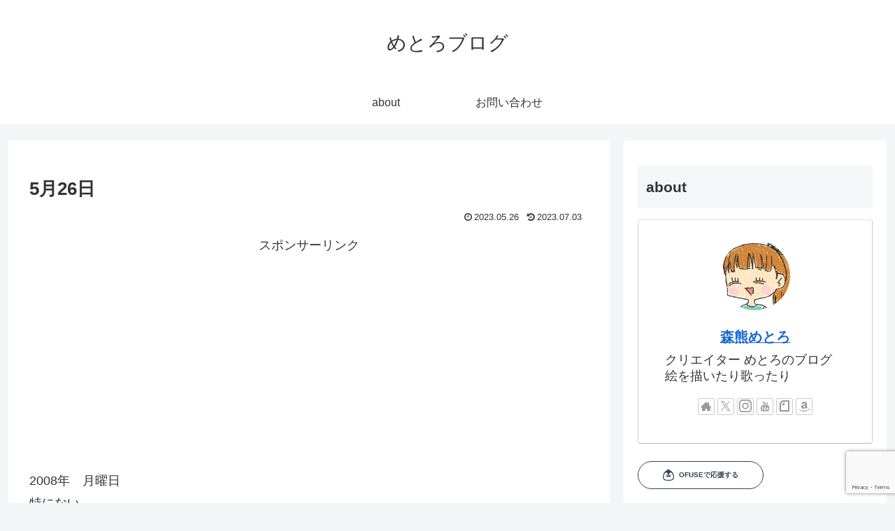

--- FILE ---
content_type: text/html; charset=utf-8
request_url: https://www.google.com/recaptcha/api2/anchor?ar=1&k=6LeSljccAAAAAC0hWebiYZqNo4EJiSYHP3kZVN9V&co=aHR0cHM6Ly9ub21wb2xpcG9saXMuY29tOjQ0Mw..&hl=en&v=PoyoqOPhxBO7pBk68S4YbpHZ&size=invisible&anchor-ms=20000&execute-ms=30000&cb=h9f1lf6r6yqz
body_size: 48828
content:
<!DOCTYPE HTML><html dir="ltr" lang="en"><head><meta http-equiv="Content-Type" content="text/html; charset=UTF-8">
<meta http-equiv="X-UA-Compatible" content="IE=edge">
<title>reCAPTCHA</title>
<style type="text/css">
/* cyrillic-ext */
@font-face {
  font-family: 'Roboto';
  font-style: normal;
  font-weight: 400;
  font-stretch: 100%;
  src: url(//fonts.gstatic.com/s/roboto/v48/KFO7CnqEu92Fr1ME7kSn66aGLdTylUAMa3GUBHMdazTgWw.woff2) format('woff2');
  unicode-range: U+0460-052F, U+1C80-1C8A, U+20B4, U+2DE0-2DFF, U+A640-A69F, U+FE2E-FE2F;
}
/* cyrillic */
@font-face {
  font-family: 'Roboto';
  font-style: normal;
  font-weight: 400;
  font-stretch: 100%;
  src: url(//fonts.gstatic.com/s/roboto/v48/KFO7CnqEu92Fr1ME7kSn66aGLdTylUAMa3iUBHMdazTgWw.woff2) format('woff2');
  unicode-range: U+0301, U+0400-045F, U+0490-0491, U+04B0-04B1, U+2116;
}
/* greek-ext */
@font-face {
  font-family: 'Roboto';
  font-style: normal;
  font-weight: 400;
  font-stretch: 100%;
  src: url(//fonts.gstatic.com/s/roboto/v48/KFO7CnqEu92Fr1ME7kSn66aGLdTylUAMa3CUBHMdazTgWw.woff2) format('woff2');
  unicode-range: U+1F00-1FFF;
}
/* greek */
@font-face {
  font-family: 'Roboto';
  font-style: normal;
  font-weight: 400;
  font-stretch: 100%;
  src: url(//fonts.gstatic.com/s/roboto/v48/KFO7CnqEu92Fr1ME7kSn66aGLdTylUAMa3-UBHMdazTgWw.woff2) format('woff2');
  unicode-range: U+0370-0377, U+037A-037F, U+0384-038A, U+038C, U+038E-03A1, U+03A3-03FF;
}
/* math */
@font-face {
  font-family: 'Roboto';
  font-style: normal;
  font-weight: 400;
  font-stretch: 100%;
  src: url(//fonts.gstatic.com/s/roboto/v48/KFO7CnqEu92Fr1ME7kSn66aGLdTylUAMawCUBHMdazTgWw.woff2) format('woff2');
  unicode-range: U+0302-0303, U+0305, U+0307-0308, U+0310, U+0312, U+0315, U+031A, U+0326-0327, U+032C, U+032F-0330, U+0332-0333, U+0338, U+033A, U+0346, U+034D, U+0391-03A1, U+03A3-03A9, U+03B1-03C9, U+03D1, U+03D5-03D6, U+03F0-03F1, U+03F4-03F5, U+2016-2017, U+2034-2038, U+203C, U+2040, U+2043, U+2047, U+2050, U+2057, U+205F, U+2070-2071, U+2074-208E, U+2090-209C, U+20D0-20DC, U+20E1, U+20E5-20EF, U+2100-2112, U+2114-2115, U+2117-2121, U+2123-214F, U+2190, U+2192, U+2194-21AE, U+21B0-21E5, U+21F1-21F2, U+21F4-2211, U+2213-2214, U+2216-22FF, U+2308-230B, U+2310, U+2319, U+231C-2321, U+2336-237A, U+237C, U+2395, U+239B-23B7, U+23D0, U+23DC-23E1, U+2474-2475, U+25AF, U+25B3, U+25B7, U+25BD, U+25C1, U+25CA, U+25CC, U+25FB, U+266D-266F, U+27C0-27FF, U+2900-2AFF, U+2B0E-2B11, U+2B30-2B4C, U+2BFE, U+3030, U+FF5B, U+FF5D, U+1D400-1D7FF, U+1EE00-1EEFF;
}
/* symbols */
@font-face {
  font-family: 'Roboto';
  font-style: normal;
  font-weight: 400;
  font-stretch: 100%;
  src: url(//fonts.gstatic.com/s/roboto/v48/KFO7CnqEu92Fr1ME7kSn66aGLdTylUAMaxKUBHMdazTgWw.woff2) format('woff2');
  unicode-range: U+0001-000C, U+000E-001F, U+007F-009F, U+20DD-20E0, U+20E2-20E4, U+2150-218F, U+2190, U+2192, U+2194-2199, U+21AF, U+21E6-21F0, U+21F3, U+2218-2219, U+2299, U+22C4-22C6, U+2300-243F, U+2440-244A, U+2460-24FF, U+25A0-27BF, U+2800-28FF, U+2921-2922, U+2981, U+29BF, U+29EB, U+2B00-2BFF, U+4DC0-4DFF, U+FFF9-FFFB, U+10140-1018E, U+10190-1019C, U+101A0, U+101D0-101FD, U+102E0-102FB, U+10E60-10E7E, U+1D2C0-1D2D3, U+1D2E0-1D37F, U+1F000-1F0FF, U+1F100-1F1AD, U+1F1E6-1F1FF, U+1F30D-1F30F, U+1F315, U+1F31C, U+1F31E, U+1F320-1F32C, U+1F336, U+1F378, U+1F37D, U+1F382, U+1F393-1F39F, U+1F3A7-1F3A8, U+1F3AC-1F3AF, U+1F3C2, U+1F3C4-1F3C6, U+1F3CA-1F3CE, U+1F3D4-1F3E0, U+1F3ED, U+1F3F1-1F3F3, U+1F3F5-1F3F7, U+1F408, U+1F415, U+1F41F, U+1F426, U+1F43F, U+1F441-1F442, U+1F444, U+1F446-1F449, U+1F44C-1F44E, U+1F453, U+1F46A, U+1F47D, U+1F4A3, U+1F4B0, U+1F4B3, U+1F4B9, U+1F4BB, U+1F4BF, U+1F4C8-1F4CB, U+1F4D6, U+1F4DA, U+1F4DF, U+1F4E3-1F4E6, U+1F4EA-1F4ED, U+1F4F7, U+1F4F9-1F4FB, U+1F4FD-1F4FE, U+1F503, U+1F507-1F50B, U+1F50D, U+1F512-1F513, U+1F53E-1F54A, U+1F54F-1F5FA, U+1F610, U+1F650-1F67F, U+1F687, U+1F68D, U+1F691, U+1F694, U+1F698, U+1F6AD, U+1F6B2, U+1F6B9-1F6BA, U+1F6BC, U+1F6C6-1F6CF, U+1F6D3-1F6D7, U+1F6E0-1F6EA, U+1F6F0-1F6F3, U+1F6F7-1F6FC, U+1F700-1F7FF, U+1F800-1F80B, U+1F810-1F847, U+1F850-1F859, U+1F860-1F887, U+1F890-1F8AD, U+1F8B0-1F8BB, U+1F8C0-1F8C1, U+1F900-1F90B, U+1F93B, U+1F946, U+1F984, U+1F996, U+1F9E9, U+1FA00-1FA6F, U+1FA70-1FA7C, U+1FA80-1FA89, U+1FA8F-1FAC6, U+1FACE-1FADC, U+1FADF-1FAE9, U+1FAF0-1FAF8, U+1FB00-1FBFF;
}
/* vietnamese */
@font-face {
  font-family: 'Roboto';
  font-style: normal;
  font-weight: 400;
  font-stretch: 100%;
  src: url(//fonts.gstatic.com/s/roboto/v48/KFO7CnqEu92Fr1ME7kSn66aGLdTylUAMa3OUBHMdazTgWw.woff2) format('woff2');
  unicode-range: U+0102-0103, U+0110-0111, U+0128-0129, U+0168-0169, U+01A0-01A1, U+01AF-01B0, U+0300-0301, U+0303-0304, U+0308-0309, U+0323, U+0329, U+1EA0-1EF9, U+20AB;
}
/* latin-ext */
@font-face {
  font-family: 'Roboto';
  font-style: normal;
  font-weight: 400;
  font-stretch: 100%;
  src: url(//fonts.gstatic.com/s/roboto/v48/KFO7CnqEu92Fr1ME7kSn66aGLdTylUAMa3KUBHMdazTgWw.woff2) format('woff2');
  unicode-range: U+0100-02BA, U+02BD-02C5, U+02C7-02CC, U+02CE-02D7, U+02DD-02FF, U+0304, U+0308, U+0329, U+1D00-1DBF, U+1E00-1E9F, U+1EF2-1EFF, U+2020, U+20A0-20AB, U+20AD-20C0, U+2113, U+2C60-2C7F, U+A720-A7FF;
}
/* latin */
@font-face {
  font-family: 'Roboto';
  font-style: normal;
  font-weight: 400;
  font-stretch: 100%;
  src: url(//fonts.gstatic.com/s/roboto/v48/KFO7CnqEu92Fr1ME7kSn66aGLdTylUAMa3yUBHMdazQ.woff2) format('woff2');
  unicode-range: U+0000-00FF, U+0131, U+0152-0153, U+02BB-02BC, U+02C6, U+02DA, U+02DC, U+0304, U+0308, U+0329, U+2000-206F, U+20AC, U+2122, U+2191, U+2193, U+2212, U+2215, U+FEFF, U+FFFD;
}
/* cyrillic-ext */
@font-face {
  font-family: 'Roboto';
  font-style: normal;
  font-weight: 500;
  font-stretch: 100%;
  src: url(//fonts.gstatic.com/s/roboto/v48/KFO7CnqEu92Fr1ME7kSn66aGLdTylUAMa3GUBHMdazTgWw.woff2) format('woff2');
  unicode-range: U+0460-052F, U+1C80-1C8A, U+20B4, U+2DE0-2DFF, U+A640-A69F, U+FE2E-FE2F;
}
/* cyrillic */
@font-face {
  font-family: 'Roboto';
  font-style: normal;
  font-weight: 500;
  font-stretch: 100%;
  src: url(//fonts.gstatic.com/s/roboto/v48/KFO7CnqEu92Fr1ME7kSn66aGLdTylUAMa3iUBHMdazTgWw.woff2) format('woff2');
  unicode-range: U+0301, U+0400-045F, U+0490-0491, U+04B0-04B1, U+2116;
}
/* greek-ext */
@font-face {
  font-family: 'Roboto';
  font-style: normal;
  font-weight: 500;
  font-stretch: 100%;
  src: url(//fonts.gstatic.com/s/roboto/v48/KFO7CnqEu92Fr1ME7kSn66aGLdTylUAMa3CUBHMdazTgWw.woff2) format('woff2');
  unicode-range: U+1F00-1FFF;
}
/* greek */
@font-face {
  font-family: 'Roboto';
  font-style: normal;
  font-weight: 500;
  font-stretch: 100%;
  src: url(//fonts.gstatic.com/s/roboto/v48/KFO7CnqEu92Fr1ME7kSn66aGLdTylUAMa3-UBHMdazTgWw.woff2) format('woff2');
  unicode-range: U+0370-0377, U+037A-037F, U+0384-038A, U+038C, U+038E-03A1, U+03A3-03FF;
}
/* math */
@font-face {
  font-family: 'Roboto';
  font-style: normal;
  font-weight: 500;
  font-stretch: 100%;
  src: url(//fonts.gstatic.com/s/roboto/v48/KFO7CnqEu92Fr1ME7kSn66aGLdTylUAMawCUBHMdazTgWw.woff2) format('woff2');
  unicode-range: U+0302-0303, U+0305, U+0307-0308, U+0310, U+0312, U+0315, U+031A, U+0326-0327, U+032C, U+032F-0330, U+0332-0333, U+0338, U+033A, U+0346, U+034D, U+0391-03A1, U+03A3-03A9, U+03B1-03C9, U+03D1, U+03D5-03D6, U+03F0-03F1, U+03F4-03F5, U+2016-2017, U+2034-2038, U+203C, U+2040, U+2043, U+2047, U+2050, U+2057, U+205F, U+2070-2071, U+2074-208E, U+2090-209C, U+20D0-20DC, U+20E1, U+20E5-20EF, U+2100-2112, U+2114-2115, U+2117-2121, U+2123-214F, U+2190, U+2192, U+2194-21AE, U+21B0-21E5, U+21F1-21F2, U+21F4-2211, U+2213-2214, U+2216-22FF, U+2308-230B, U+2310, U+2319, U+231C-2321, U+2336-237A, U+237C, U+2395, U+239B-23B7, U+23D0, U+23DC-23E1, U+2474-2475, U+25AF, U+25B3, U+25B7, U+25BD, U+25C1, U+25CA, U+25CC, U+25FB, U+266D-266F, U+27C0-27FF, U+2900-2AFF, U+2B0E-2B11, U+2B30-2B4C, U+2BFE, U+3030, U+FF5B, U+FF5D, U+1D400-1D7FF, U+1EE00-1EEFF;
}
/* symbols */
@font-face {
  font-family: 'Roboto';
  font-style: normal;
  font-weight: 500;
  font-stretch: 100%;
  src: url(//fonts.gstatic.com/s/roboto/v48/KFO7CnqEu92Fr1ME7kSn66aGLdTylUAMaxKUBHMdazTgWw.woff2) format('woff2');
  unicode-range: U+0001-000C, U+000E-001F, U+007F-009F, U+20DD-20E0, U+20E2-20E4, U+2150-218F, U+2190, U+2192, U+2194-2199, U+21AF, U+21E6-21F0, U+21F3, U+2218-2219, U+2299, U+22C4-22C6, U+2300-243F, U+2440-244A, U+2460-24FF, U+25A0-27BF, U+2800-28FF, U+2921-2922, U+2981, U+29BF, U+29EB, U+2B00-2BFF, U+4DC0-4DFF, U+FFF9-FFFB, U+10140-1018E, U+10190-1019C, U+101A0, U+101D0-101FD, U+102E0-102FB, U+10E60-10E7E, U+1D2C0-1D2D3, U+1D2E0-1D37F, U+1F000-1F0FF, U+1F100-1F1AD, U+1F1E6-1F1FF, U+1F30D-1F30F, U+1F315, U+1F31C, U+1F31E, U+1F320-1F32C, U+1F336, U+1F378, U+1F37D, U+1F382, U+1F393-1F39F, U+1F3A7-1F3A8, U+1F3AC-1F3AF, U+1F3C2, U+1F3C4-1F3C6, U+1F3CA-1F3CE, U+1F3D4-1F3E0, U+1F3ED, U+1F3F1-1F3F3, U+1F3F5-1F3F7, U+1F408, U+1F415, U+1F41F, U+1F426, U+1F43F, U+1F441-1F442, U+1F444, U+1F446-1F449, U+1F44C-1F44E, U+1F453, U+1F46A, U+1F47D, U+1F4A3, U+1F4B0, U+1F4B3, U+1F4B9, U+1F4BB, U+1F4BF, U+1F4C8-1F4CB, U+1F4D6, U+1F4DA, U+1F4DF, U+1F4E3-1F4E6, U+1F4EA-1F4ED, U+1F4F7, U+1F4F9-1F4FB, U+1F4FD-1F4FE, U+1F503, U+1F507-1F50B, U+1F50D, U+1F512-1F513, U+1F53E-1F54A, U+1F54F-1F5FA, U+1F610, U+1F650-1F67F, U+1F687, U+1F68D, U+1F691, U+1F694, U+1F698, U+1F6AD, U+1F6B2, U+1F6B9-1F6BA, U+1F6BC, U+1F6C6-1F6CF, U+1F6D3-1F6D7, U+1F6E0-1F6EA, U+1F6F0-1F6F3, U+1F6F7-1F6FC, U+1F700-1F7FF, U+1F800-1F80B, U+1F810-1F847, U+1F850-1F859, U+1F860-1F887, U+1F890-1F8AD, U+1F8B0-1F8BB, U+1F8C0-1F8C1, U+1F900-1F90B, U+1F93B, U+1F946, U+1F984, U+1F996, U+1F9E9, U+1FA00-1FA6F, U+1FA70-1FA7C, U+1FA80-1FA89, U+1FA8F-1FAC6, U+1FACE-1FADC, U+1FADF-1FAE9, U+1FAF0-1FAF8, U+1FB00-1FBFF;
}
/* vietnamese */
@font-face {
  font-family: 'Roboto';
  font-style: normal;
  font-weight: 500;
  font-stretch: 100%;
  src: url(//fonts.gstatic.com/s/roboto/v48/KFO7CnqEu92Fr1ME7kSn66aGLdTylUAMa3OUBHMdazTgWw.woff2) format('woff2');
  unicode-range: U+0102-0103, U+0110-0111, U+0128-0129, U+0168-0169, U+01A0-01A1, U+01AF-01B0, U+0300-0301, U+0303-0304, U+0308-0309, U+0323, U+0329, U+1EA0-1EF9, U+20AB;
}
/* latin-ext */
@font-face {
  font-family: 'Roboto';
  font-style: normal;
  font-weight: 500;
  font-stretch: 100%;
  src: url(//fonts.gstatic.com/s/roboto/v48/KFO7CnqEu92Fr1ME7kSn66aGLdTylUAMa3KUBHMdazTgWw.woff2) format('woff2');
  unicode-range: U+0100-02BA, U+02BD-02C5, U+02C7-02CC, U+02CE-02D7, U+02DD-02FF, U+0304, U+0308, U+0329, U+1D00-1DBF, U+1E00-1E9F, U+1EF2-1EFF, U+2020, U+20A0-20AB, U+20AD-20C0, U+2113, U+2C60-2C7F, U+A720-A7FF;
}
/* latin */
@font-face {
  font-family: 'Roboto';
  font-style: normal;
  font-weight: 500;
  font-stretch: 100%;
  src: url(//fonts.gstatic.com/s/roboto/v48/KFO7CnqEu92Fr1ME7kSn66aGLdTylUAMa3yUBHMdazQ.woff2) format('woff2');
  unicode-range: U+0000-00FF, U+0131, U+0152-0153, U+02BB-02BC, U+02C6, U+02DA, U+02DC, U+0304, U+0308, U+0329, U+2000-206F, U+20AC, U+2122, U+2191, U+2193, U+2212, U+2215, U+FEFF, U+FFFD;
}
/* cyrillic-ext */
@font-face {
  font-family: 'Roboto';
  font-style: normal;
  font-weight: 900;
  font-stretch: 100%;
  src: url(//fonts.gstatic.com/s/roboto/v48/KFO7CnqEu92Fr1ME7kSn66aGLdTylUAMa3GUBHMdazTgWw.woff2) format('woff2');
  unicode-range: U+0460-052F, U+1C80-1C8A, U+20B4, U+2DE0-2DFF, U+A640-A69F, U+FE2E-FE2F;
}
/* cyrillic */
@font-face {
  font-family: 'Roboto';
  font-style: normal;
  font-weight: 900;
  font-stretch: 100%;
  src: url(//fonts.gstatic.com/s/roboto/v48/KFO7CnqEu92Fr1ME7kSn66aGLdTylUAMa3iUBHMdazTgWw.woff2) format('woff2');
  unicode-range: U+0301, U+0400-045F, U+0490-0491, U+04B0-04B1, U+2116;
}
/* greek-ext */
@font-face {
  font-family: 'Roboto';
  font-style: normal;
  font-weight: 900;
  font-stretch: 100%;
  src: url(//fonts.gstatic.com/s/roboto/v48/KFO7CnqEu92Fr1ME7kSn66aGLdTylUAMa3CUBHMdazTgWw.woff2) format('woff2');
  unicode-range: U+1F00-1FFF;
}
/* greek */
@font-face {
  font-family: 'Roboto';
  font-style: normal;
  font-weight: 900;
  font-stretch: 100%;
  src: url(//fonts.gstatic.com/s/roboto/v48/KFO7CnqEu92Fr1ME7kSn66aGLdTylUAMa3-UBHMdazTgWw.woff2) format('woff2');
  unicode-range: U+0370-0377, U+037A-037F, U+0384-038A, U+038C, U+038E-03A1, U+03A3-03FF;
}
/* math */
@font-face {
  font-family: 'Roboto';
  font-style: normal;
  font-weight: 900;
  font-stretch: 100%;
  src: url(//fonts.gstatic.com/s/roboto/v48/KFO7CnqEu92Fr1ME7kSn66aGLdTylUAMawCUBHMdazTgWw.woff2) format('woff2');
  unicode-range: U+0302-0303, U+0305, U+0307-0308, U+0310, U+0312, U+0315, U+031A, U+0326-0327, U+032C, U+032F-0330, U+0332-0333, U+0338, U+033A, U+0346, U+034D, U+0391-03A1, U+03A3-03A9, U+03B1-03C9, U+03D1, U+03D5-03D6, U+03F0-03F1, U+03F4-03F5, U+2016-2017, U+2034-2038, U+203C, U+2040, U+2043, U+2047, U+2050, U+2057, U+205F, U+2070-2071, U+2074-208E, U+2090-209C, U+20D0-20DC, U+20E1, U+20E5-20EF, U+2100-2112, U+2114-2115, U+2117-2121, U+2123-214F, U+2190, U+2192, U+2194-21AE, U+21B0-21E5, U+21F1-21F2, U+21F4-2211, U+2213-2214, U+2216-22FF, U+2308-230B, U+2310, U+2319, U+231C-2321, U+2336-237A, U+237C, U+2395, U+239B-23B7, U+23D0, U+23DC-23E1, U+2474-2475, U+25AF, U+25B3, U+25B7, U+25BD, U+25C1, U+25CA, U+25CC, U+25FB, U+266D-266F, U+27C0-27FF, U+2900-2AFF, U+2B0E-2B11, U+2B30-2B4C, U+2BFE, U+3030, U+FF5B, U+FF5D, U+1D400-1D7FF, U+1EE00-1EEFF;
}
/* symbols */
@font-face {
  font-family: 'Roboto';
  font-style: normal;
  font-weight: 900;
  font-stretch: 100%;
  src: url(//fonts.gstatic.com/s/roboto/v48/KFO7CnqEu92Fr1ME7kSn66aGLdTylUAMaxKUBHMdazTgWw.woff2) format('woff2');
  unicode-range: U+0001-000C, U+000E-001F, U+007F-009F, U+20DD-20E0, U+20E2-20E4, U+2150-218F, U+2190, U+2192, U+2194-2199, U+21AF, U+21E6-21F0, U+21F3, U+2218-2219, U+2299, U+22C4-22C6, U+2300-243F, U+2440-244A, U+2460-24FF, U+25A0-27BF, U+2800-28FF, U+2921-2922, U+2981, U+29BF, U+29EB, U+2B00-2BFF, U+4DC0-4DFF, U+FFF9-FFFB, U+10140-1018E, U+10190-1019C, U+101A0, U+101D0-101FD, U+102E0-102FB, U+10E60-10E7E, U+1D2C0-1D2D3, U+1D2E0-1D37F, U+1F000-1F0FF, U+1F100-1F1AD, U+1F1E6-1F1FF, U+1F30D-1F30F, U+1F315, U+1F31C, U+1F31E, U+1F320-1F32C, U+1F336, U+1F378, U+1F37D, U+1F382, U+1F393-1F39F, U+1F3A7-1F3A8, U+1F3AC-1F3AF, U+1F3C2, U+1F3C4-1F3C6, U+1F3CA-1F3CE, U+1F3D4-1F3E0, U+1F3ED, U+1F3F1-1F3F3, U+1F3F5-1F3F7, U+1F408, U+1F415, U+1F41F, U+1F426, U+1F43F, U+1F441-1F442, U+1F444, U+1F446-1F449, U+1F44C-1F44E, U+1F453, U+1F46A, U+1F47D, U+1F4A3, U+1F4B0, U+1F4B3, U+1F4B9, U+1F4BB, U+1F4BF, U+1F4C8-1F4CB, U+1F4D6, U+1F4DA, U+1F4DF, U+1F4E3-1F4E6, U+1F4EA-1F4ED, U+1F4F7, U+1F4F9-1F4FB, U+1F4FD-1F4FE, U+1F503, U+1F507-1F50B, U+1F50D, U+1F512-1F513, U+1F53E-1F54A, U+1F54F-1F5FA, U+1F610, U+1F650-1F67F, U+1F687, U+1F68D, U+1F691, U+1F694, U+1F698, U+1F6AD, U+1F6B2, U+1F6B9-1F6BA, U+1F6BC, U+1F6C6-1F6CF, U+1F6D3-1F6D7, U+1F6E0-1F6EA, U+1F6F0-1F6F3, U+1F6F7-1F6FC, U+1F700-1F7FF, U+1F800-1F80B, U+1F810-1F847, U+1F850-1F859, U+1F860-1F887, U+1F890-1F8AD, U+1F8B0-1F8BB, U+1F8C0-1F8C1, U+1F900-1F90B, U+1F93B, U+1F946, U+1F984, U+1F996, U+1F9E9, U+1FA00-1FA6F, U+1FA70-1FA7C, U+1FA80-1FA89, U+1FA8F-1FAC6, U+1FACE-1FADC, U+1FADF-1FAE9, U+1FAF0-1FAF8, U+1FB00-1FBFF;
}
/* vietnamese */
@font-face {
  font-family: 'Roboto';
  font-style: normal;
  font-weight: 900;
  font-stretch: 100%;
  src: url(//fonts.gstatic.com/s/roboto/v48/KFO7CnqEu92Fr1ME7kSn66aGLdTylUAMa3OUBHMdazTgWw.woff2) format('woff2');
  unicode-range: U+0102-0103, U+0110-0111, U+0128-0129, U+0168-0169, U+01A0-01A1, U+01AF-01B0, U+0300-0301, U+0303-0304, U+0308-0309, U+0323, U+0329, U+1EA0-1EF9, U+20AB;
}
/* latin-ext */
@font-face {
  font-family: 'Roboto';
  font-style: normal;
  font-weight: 900;
  font-stretch: 100%;
  src: url(//fonts.gstatic.com/s/roboto/v48/KFO7CnqEu92Fr1ME7kSn66aGLdTylUAMa3KUBHMdazTgWw.woff2) format('woff2');
  unicode-range: U+0100-02BA, U+02BD-02C5, U+02C7-02CC, U+02CE-02D7, U+02DD-02FF, U+0304, U+0308, U+0329, U+1D00-1DBF, U+1E00-1E9F, U+1EF2-1EFF, U+2020, U+20A0-20AB, U+20AD-20C0, U+2113, U+2C60-2C7F, U+A720-A7FF;
}
/* latin */
@font-face {
  font-family: 'Roboto';
  font-style: normal;
  font-weight: 900;
  font-stretch: 100%;
  src: url(//fonts.gstatic.com/s/roboto/v48/KFO7CnqEu92Fr1ME7kSn66aGLdTylUAMa3yUBHMdazQ.woff2) format('woff2');
  unicode-range: U+0000-00FF, U+0131, U+0152-0153, U+02BB-02BC, U+02C6, U+02DA, U+02DC, U+0304, U+0308, U+0329, U+2000-206F, U+20AC, U+2122, U+2191, U+2193, U+2212, U+2215, U+FEFF, U+FFFD;
}

</style>
<link rel="stylesheet" type="text/css" href="https://www.gstatic.com/recaptcha/releases/PoyoqOPhxBO7pBk68S4YbpHZ/styles__ltr.css">
<script nonce="f9d5abM1bQELc1y77ldJew" type="text/javascript">window['__recaptcha_api'] = 'https://www.google.com/recaptcha/api2/';</script>
<script type="text/javascript" src="https://www.gstatic.com/recaptcha/releases/PoyoqOPhxBO7pBk68S4YbpHZ/recaptcha__en.js" nonce="f9d5abM1bQELc1y77ldJew">
      
    </script></head>
<body><div id="rc-anchor-alert" class="rc-anchor-alert"></div>
<input type="hidden" id="recaptcha-token" value="[base64]">
<script type="text/javascript" nonce="f9d5abM1bQELc1y77ldJew">
      recaptcha.anchor.Main.init("[\x22ainput\x22,[\x22bgdata\x22,\x22\x22,\[base64]/[base64]/[base64]/[base64]/[base64]/[base64]/[base64]/[base64]/[base64]/[base64]\\u003d\x22,\[base64]\\u003d\x22,\x22w4tzV8ODRV/CnMKoJF1ZM8OZAnLDrcOHTSLCh8KGw5vDlcOzCsKbLMKLX3V4FArDh8K1NjnCqsKBw6/[base64]/CgVnDl8KDw5TCvzXDqivDoBvDosK/wobCi8ONNsK3w6cvBcOgfsKwPsOkO8Kew6Ysw7oRw73DoMKqwpBrL8Kww6jDjRFwb8KGw6l6woclw417w7xmdMKTBsOLPcOtIR4OdhV0eD7DviPDjcKZBsO/[base64]/[base64]/Cux8qwr8uOSHDvsObw5vCkF5Pw71twpPCiCnDvThgw6LDiwzDh8KGw7IXSMKuwq3Duk7CkG/DsMKKwqAkcX8Dw50+wpMNe8OGB8OJwrTCiT7CkWvCrcKBVCphdcKxwqTCncOowqDDq8KSNCwUYjrDlSfDkcKHXX8HR8Kxd8OFw6bDmsOeA8Kkw7YHUcKSwr1LMMOZw6fDhzd4w4/DvsKiZ8Ohw7EBwo5kw5nCv8OfV8Kdwq9Qw43DvMOzM0/[base64]/CvMKPT8OcNkUffFgzw4LDrSPDrSdmXBPDi8OTf8Kmw44Ew7l1FsK8woHDtSHDpx9iw75xLsOpY8Khw7TDlWRywpFNTyLDp8KCw5/Dt2bDtsOPwohZw50iEUzCpGo8fVfCu1vCgcK7GMO/[base64]/[base64]/[base64]/CrHB+wotMwoHCsipiw53DuUc7cjnCnMO/wr8WdsOww7vCqMKewp1ALXjDiG8/DFo7K8OEKGNeVXLCvMOhYxlOTHllw77DssOQwqnCqMOBelUrDMKlwrofwrUtw6zDlMKkFDbDtTNldcO7cgbCg8K+GBDDjsOTAMKDwr5Jw4PDkk7Dh1nCgEHCl2/[base64]/L05uETR/[base64]/RD9sHCvDuAVzwrjDosOYJTjDrcKEMRZabMOYw7PDiMKTw6rCijbCk8OFJX/ChMKhw6UewqPDnSDCsMOCcMO+w6ZjeGc6wojDhhBmMTfDti4DbTUWw5knw6XChsOawrYCVidgBysZw43DoWLCtTkyH8K7JhLDq8OPaTLDnBHDicKIYkIjWcKBw5/DhBgAw7jCgMOzZcOKw7zCrcODw4ddw57DjcKQWD7Cnh1fwq/DjsKew4w6VR7DicOXPcKZwq4dD8O0wrjDtcOow6XDtMOIFMOUworDjMObbABEFAxWYHAJwrQgbB1oHSUpD8KdasOrbE/DocOMIToSw7zDv07CmMKORsKeJcOvw77ClVt6FTV7w5dRPcOew5IZXMOOw5vDjEbDrisYw6/[base64]/[base64]/acOyKcOmZsKKMcKQwovDuyfDggZubBrCs8OcdwzDhMONw7vDn8ODZAbDq8ObWCBUdHvDgEwawpjClcKIeMO4AMOcw6TDogvCgWBQw6TDosK0BxTDiXEfcQDCvm8LNRxHd3bCgDd/wp4LwqUqdA5+wpRoLMOuYsKPMsO3wr/[base64]/CjTZaTcOawqlJFcOGwrgHw6fCtsKiHD/Cg8KGYV3DsAIww6s+EcKfZsODOcKXwpcMw6rCuwt/w6UWwpoww7YIwpFwbMKzPUN8wr1iwp54JATCqcOFw5LCrwNaw6RgOsOUw73Dp8OpciJvw5DCiBvCk3PDqMKqTSY8wo/CiX8Yw6DCiwVoQkLDq8OqwoUNw4jCnsOSwoB5wr8bAcOPw4fClFXCusKmwqTCv8OHwpZFw4gEHj7DgUtCwoB7w6R2Bh7CuhcxBsKqEBQ2dT/[base64]/[base64]/w7hTGcKPw4kiwpnDlCI6XEgrw7BdwrhYXB97ZcOuwpzCq8KBwrDCgAjDozE8NsO6SsOGasKrw7TDm8ObeRvCoDBFPWjDn8OwD8KtfXAjLcOUNlfDkcKCDsKwwqPDssO/NMKewrPDnmfDiwrDrEXCu8Ozw47DlsKhJHocGFZLGQ3Cv8O9w7rCtsKvwqzDnsO9e8KcLxlsBXMWwrQJUsOHCj/[base64]/DrcKvCsKvQGQfwrLChcOZA8O6SwnCpcOlw4BhB8KDw5wgw5k/CmcxF8OfUxvCu1rDo8O4EMOwN3bDpcOxwqhrwq0ywqnDksOxwrPDoXYpw4wpw7Q9c8KqWMOVSTAuA8K+w7XCmyV/bCLDqMOqcz56JsKDUxg5wq4GTFTDhcOXKMKYXTvDhH3CqUw7AsOQwrskaw1NHVTDssOrO1TCjsOwwpZ4O8KHwqLCqsOKCcOgcsKKw5rCnMKlw43Cmw5dwqbCj8KxWsOgQsKgY8OyOV/CizLDpMOHF8OOQQUDwpk+woPCoVfDpUAQG8K+CWHChUswwqQxFXvDqT/Ci17CjGDDk8ORw7rDmcK0wpXCpD/Dtl7DrMOPwrV0N8K0w5EZw6jCqmtpwppLIxDDlF/[base64]/[base64]/[base64]/Dsk14VMK/Q3LCsMOIC8O6Yj5kT8Ofw4NPw6Zgw7bDgyXDtztKw6JofFTCiMOPw5bDjcKIw5s9LD5dw741wqTCu8OKw6wnw7A1wpLCu24Aw4JUw5l1w5E2w65Bw6HChsK2O2fCsHlvwp5KdB4fwq3CjMOTJsOsMCfDkMKDZcK6wp/CgMOQa8KUwpLCgcOAw6tNw7UuB8O7w6Yuwq0BOld8RXB9K8KrP0jDpsKTKsK+dcKjwrJUw6VZFxp2QMKMw5DDu3FYPsKUw43DsMObwoPDvHw6wrnCoxVowrg8woFDw7jCvsKowrt2ScOtJhY4CxHDnT42w6hGHAJsw4rCqMOWw7DCjX45w7fDisOKMD/Cq8OTw5PDn8OMw7XCmXfDhMKXcMOxMcOqwo/CjsKYw63CjcKxw7nClMKSwrt/fFIUwofDkljCqztIbsKpQcKVwpvCi8Okw5AxwrrCu8KLw5xBahpUKQZ3wrhRw6LDvMOfJsKsLhDCn8KlwrzDnsOhPsOQAsKcIMKzJ8KpSC7Dlj7CiTXClGvCpMOREgLDqAjCiMO/w49ow4/DnC98w7TDtcO4ZsKdeGJDVhcHw5l5acOHw7fCkWJZKMOUwpgHwqB/[base64]/CixhOYcOQVlPDq8KtG0fCk8OsFhxPwpFnw6YCU8K7w67CgsKtA8KEeA8mwq/DlcKbw6lVBsK7wpMmw7/DtSBkVMKDdijCksKxcATCk3rCk0HCrcKdw6nCpMO3ICbClsOTDw4awrMEICBvwqAxFn3CiSDCsWQVbMKLQMOUwrHDt33Dm8Oqw53DsnTDp1zDsnjCn8Oqw48xwr1FC0gMf8Kwwo3CknbCusOawrPCgQB8J0VTZzLDpHd2w5/[base64]/DvXfCu8OWBz0zGx/Co8Kvwo41N37CsMOrcTDCvDTDn8ONEMKMP8K2LMOaw61OwpzDvGfCvwHDuAU6w7vCqMK5WBlvw5prPcOmYsO3w5ZNNMOXP3prTjwfw5RyBRnDkCzChMOoL27DtsO+wpDDjcKHJyADw7/CucO8w6jCnWbCjj4XMRBqO8KiHcO1AcONecKUwrhFwrnCt8OVH8K9PiHDsTIfwpIfUcK4wqTDsMKMwoMAwrNBOF7CnHnCngbDuW/Dj15VwpMROjo3ACFlw5EdbsKowpfDjgfDo8KpUmjDvHXDuhHCkA1NdGFnHTsVwrMgI8K6KsOAw65iKVTCk8OIwqbDlDXCtMKPRA1pVDHDocKrw4cPw7YQw5fDsUlREsO4LcKYNGzCviRtwoDDusOjw4J2wpsfJ8Osw7JMwpY/wpc/X8Kow5DDpsK4WMOsC2nDlAtkwrvCpQHDocKPwrQhHsKBwrzCvg4rQkXDkyVqNUXDhl1Hw7LCv8O4w7BOYDseAMOvwozDrcONcsOjwptLwocQTcOKwqQHcsK+LXYbMDNNwoXCqcKMwo3CvMKibC8rw7d4csKHblPCkjbDoMOPwotRTy8xwq94wq5/DMOtMsO/w5QNfH5HAzTCrMO2GMOVXsKOFMO6wrkcwpMRwprCvsO/[base64]/[base64]/CpMKjw7hAZMOseUUJwqk0CcOSThIgwpvDm8Kiw6bDg8KUw5k+HsK6wrPDkVvDlcOZVcK3KT/Cg8KLeT7CrcOfw75wwrXDicOIwqYeaTXCgcKXEyQ6w5rDjgRow4bCjhVhUCsHwpFTwrUXMMOyHCfCh2/DksKmwpzCohp4w6HDhsKXw7XCu8OYc8OPUGzCl8K0w4TCk8OawoV8wrnCmy4JdFdrw6rDo8KjfAw5FsKXwqRidFvCjMK3D0zCiGFJwpkfwo56w5BlBw50w4/[base64]/DohHCh8OwIMK7w53Dm8O1KcKLMBfDpXcOXcOiH2DCssOWXsKnIMK3w4DChMKQwpIIwqrCoUvClm5Ke2pJV2/Dp3zDicOEcsO1w6fCs8KewrXCvMOYwoBsTF8WNEQqQ1o1bcOAwpfCqgzDh1MSwpJNw7PDs8Opw5Yjw7vCl8KveR0bw4M/bMKMXBLDp8OkBsOoWjJKw5XCiifDmcKbZzkYJMOOwpnDqRo/wp/DusOkw4RWw6HCvA18FsKRccOEGUzDicKtQBVMwoMWXcOOAFrCp3lfwpUGwoBqwqRjQgDCkDbCqH/DrTzDhWvDmcO9DiRwKiQ8wqLCrTw1w7nChcOgw4Qdwp/DisK7ZEghw5Jzwp17JcKSYFjDmk3Dk8KZZgx8OVLDpMKBUhrCrE0hw4kLw6Q7HlITNl7Dp8KUVGnCosKLE8KMb8O3wopAccOEf10Aw5HDg1vDvCdZw5g/Sl9Iw5spwqTCuFHDsxNnV01fwqXCuMKVw6MFwopmDMKqwqUBwpnCncOxw4XDixfDm8KYw7vClVEQFg/CtMOSw5VoXsOQwrNow4PCsXdew4Z1b096KsOrwptVwoLCl8KFw5ckW8OQI8ObW8KCEFZpw60nw4DCnMOBw5rCs27Ci1pASEoqwoDCuQ8Zw617HsKcwoorE8KNFTxbaH4KXMK4wpTCrgojHcK6wqFVf8OWPMK+wo/DvEU0wpXCnsKEwoNIw7E5XMOVwrTCohDDh8KxwrnDi8KUfsKRTzfDqyDCrBnDicKuwrHCo8Kiw4dlwoMSw7PDqWjCkMO2wqbCiXLDmcK/OW5swoI9w6hAe8KTwqI6UsKWw6DDiRHDnl/DszF3w6dOw43CvirDisOSQsOMwrbDiMK7w6sla0fDtlEBwqNSwpQDwpx2w7ssAsKxF0bCqMOCw5/Dr8KiZkkUw6R9d21Aw5TDoHvCv3c2R8ONGV7DpkXDjsKaworDvzEMw47ChMOXw7AzPsOlwp3Dgx7DqBTDggIQw7rDqEvDv2wKR8OLNsKswpvDlwjDrBzCnsKqwo8kwo9RK8O0w74/w6wFRsOEwqgoJMO+SEJBIMO6J8ODXAFnw70qwrbDp8OKwpBjwqrCiB7DhyQdTDzCiw/DnsKbw41Wwp7DkDTChjclwoHClcKuw7PCuy40wojDuFbCl8K/BsKOw7vDgcOfwovDhFQQwrx+w47CisOcNsObw63ClTNvVihUW8KVw7lyWAECwq13TsKlw4TCkMO0IQvDv8OdfsKwQsKGN04swqjCj8KfbGvCocKWKwbCtsKvZsKIwqgjZhPCqMKMwqTDtMOUc8Kfw6E8w5BZDC88PxppwrfCo8OCbXFZP8OWwo/ChMKowo48wp7DoHhFMcOyw7ZgIV7CkMKWw6HCgV/DoQDDn8Kkw7tLQzt/[base64]/MQbDrsK2TMKqw7NJwpfCrQ1CwpAabEHDvxBdw6QFFiBvfx/CrcKdwqjDi8O3XgoEwoXCilQuFsO4EAwEw7xwwoXDj1vCukzCsh/Cl8Ofwq4nw7d6woTCiMOUZ8OXSznCvsK/wqsAw5l4w5hUw6tUw5UqwoJdw50jK3lWw6Y8WDUVWRPCh08dw6DDusK7w4rCp8KYEsO6McOJw61Jwp05SG3DjRYVPHgjwrLDpQczw5zDk8KXwqYRBAR9woDDqsKOF3bDmMK8PcK/cRTDoDhLPBrDg8KoN11hP8K1InfCsMKzEMKoaBTDj2gJw47DmMOlGMKSwqbDiQnCl8K0Y2HCtWRGw5FFwo9/wqVWKcOMH3w0XiBDw64kKi7DtcK0HMO/wpXDpcKdwqF6I3zDvWrDqXdCXDrCsMOlbcKWw7QCSMKSbsKGe8KQw4YWXCkNVjzCjMKHw5ZqwrjCnsKywq8vwqtkwpluNMKKw6Blc8KGw4g4J2/Dkj5SMhDCn17CqC4/[base64]/[base64]/CnjHCtF7DuypHw47CtMOqwpYEesKNw7DCuDbDhsOOHQXDs8OxwpshWGJVOMKGBmAkw7ZuZMOBwq7Co8K/LsKCw6XDuMKXwq7Cr0hvwohMwr0Lw4bCuMOcc2zDnnbChsKxXxE5wqhQw5hXGMK+dxkZw5/ChsO3w7YMAyQ8ZcKMYcKlZMKpPDg5w5Zbw75EU8KpJ8O/PcKXIsOOwrVVwoXCp8Kyw73CtCglPcOXw5c+w57Cp8KGwpwOwopwMX1GTMOcw5ISw60uTS/DrlvDvcO0OB7DmsOQwrzCkRrDhghyUDYmLFPCiknCucKyeyh5wpTCqcK4PBF/AsOiIwwGwqA2wopoEcO1woXCuxITw5YFN0PCsh/[base64]/[base64]/CpH9Bwq9gw4fCm8Oaeix0JklRR8OxZcKMT8K3w4LCg8O8wrQawogCUHrCi8OkJiQ2wrHDr8OYRCx2TcKANi/ChnQnw6gMIsOVw541wpNRPmQyBR4Ew44JKsKdw4/[base64]/w4DCoMOjY07CgMOFHzzDhcOJED/CjMOhGnXCsWYkF8KWSsOew4PCj8Kzwp7CknXDm8Kdwp57YcKmwoJ4wpvDiUvDtRTCnsKXIQjDox/[base64]/[base64]/DuMOjXcKgF8KLY8Kqw4XCmTJTw57CrMOpwrhBworDukHDgsKPM8OLw74vw6vDiRTCmRlNYTbDgcOUw6JNExzDo2vClsKXXGHCqQYWEW3DqH/DscKSw6xiQ25eDsOmwprCtUFyw7HCucKmw5tHwqY+w75Xwr0CKcOawpfCtsOxwrAiGCgwV8KwXjvDkcKkMcOuw4ksw6JQw6ULYQk9w6PDtMKRw4/DmVcrwoVFwphjw4ItwpPCq3DCjwTDrsKTQyjChcKKVDfCtcO4D2HDuMO8NH9vJG1kwqrDmhgcwo4Xw65ow4Mmw7VKbwrDk08iKMOpw5TChcOOZsKGchHDjV40w5oNwpXCtcOwYkVdw6LDj8KzPzHDosKJw6/Dp1jDisKQwoQpN8KSw7t/VgrDj8K9wpPDvj7CkwvDs8OGH3rCgMKBQlvDpcO5w6k5wprCjAFEwrjCuXLDlR3DusOOw5bDp20ew6XDicOOwovDhi/CjMKFw4nDksOfLcKSJFAGG8OLZn5VLFoMw4Bjw6DDtDbCtUfDssOYPQXDvjDCsMOGE8KtwonCoMO0w68Mw4nDtVjCsjwASGMsw57DixnDkcOSw5bCssOVZcO+w6BPKQdPwpMJHEUGODZRF8OzORHDs8OJaAhewpUSw4jDo8KcUsK9SSfCiSgSw64KLi/Cv30TQcOpwqrDjDTCrVlmBMOqcgwvwr/[base64]/[base64]/MsKmwp/DpVQvdBjCggExwopCw7rDgBjCpx1CwqzDmsKxw40FwpLCn2oFCsOlc083wrBgEcKUVQnCu8KoSCfDtQA/[base64]/DscOVwo7DmsKxwojCnVzDjDQiEQnCuXFvw4nDhsKqLEkdSCx+w4XCqsOfw6wyTcOWYsOoAkVCwrPCsMOLwo7CkMO8ZGnCn8O1w7Fpw4LDsBJvVMOHw6BoJ0TDg8O4McKiHnXDnU0/ZntWX8O4a8KqwogmMcKNwpHChwI8wpvDv8OWwqPDhMOfwpXDqMOWTsK9AsOgw6ZiAsKjwoFWNcOEw7vCmMK2W8O3wocyGcKUwqw8woHCpMKMVsODGmbCqF81UcOBw54Dwroow6lxwqV4wp3CrRZGYMKJDMOnwq07wojCq8OlLsKhNgLDh8OCwo/DhMK5wopkLMK0w6TDvyIHMcKCwqwIQ25GX8OHwopqN0p0w5MEw5hpwp/DgMKYw5Blw4Vtw5bCvAp0U8O/w53Ct8KPw7rDvy/CgsKJFXw7w5cTH8Kqw4t5AHvCkGnCu3oPwpXDiTzDm3TCrcKFTsO0wqBHw7zCgQzDo3jDocKIeXPDiMOfdcKgw63DvG1jBnnCisOXQ37Csitlw6bDpMKTZWLDg8Onwq41woA8EcKWAcKof3HCpnLCtzsXw7h7XXPCvsK1w53Cm8Kpw5TCl8Oew50Jw7N/wpzCmsKGwpnCncOXwpQqwp/CtS7CmE5Uw53DqMOpw5zDmsOowovDlMK0VF3CgsK6aRIgA8KCFMKPLyDCpcKNw7xhw5DCvMOIwpXDsTJRUsORQ8KVwrHCi8KNOQ/[base64]/CvzTCosOxwqfDtzQfdwVFwqRYNcK+w5RKU8O4wqZqwr9hUMOCEghMwpPDr8KjL8OgwrBoZwfCgyXCph3CtFcIWUDCo0PCmcOMNF5bw5c9wqjDmENZGWQyF8KHNR/CssOAcsOewolhbcO8w7QOwr/Dt8OLwrxew4kfwpNEdMKGw5AaFGjDrDN0wo40w57ClMO4BEg9DcOvTADDi2/DjjdkI2gqw4F/[base64]/CgkgGQMKcw6bDicK3wpPDrsK/w5p4wot8w5bDi8OnGsKxwp/CgRPCv8KGf0vDjsO6wrg9YgvCv8OgCsOZGsKFw5PDvsK+JD/DvlDCtMKnw685wohLw5hgcmshIl1QwpTClRLDli9lRDQTwpcIICozQcO4OHp3w40rDH4JwqgwRcKyccKfdTDDiXjDjMKGw63DsXfChsOtPxwtMzrCl8KDwrTCscO7ZcOofMOUw4DCgRjDr8K4MRbChMKyW8Kuwq/DosOoHwnDnjXCoHLDpsOWAsO/YMO3BsK2wqsnSMOhwp/[base64]/DoHkpbsKXw7E3AMKqwoMZw67Ds8O9G0nDjcKFWU/[base64]/UcOVw6ACwpRfw6zCv8KZwovCnMKmEiPDjHzDsi1PWRLCmcOnwrFlbTNaw4rCslhawqLCnsKTNcO+woIOwo96wpZDwohxwrXDkVHCm1/[base64]/Tlp3w7jDoVjCuQbCiyHClsKhFwxFWn5Hwosbwqt+XsKsw55/RlTCocK/[base64]/CoRzDky3Cs8KiwqXCmcOzXMO4wpTCh8OWLEbCtnvDmgrDhMOwwodLwq/[base64]/DiMOPwrcaLMOCYEJ6MQkkw5PDsjfCksK9QsOMwpZUw5lUw4Mbc2PCg1QoKWldIGjCniXDpcOtwp48wqLCpsOdXMKEw7omw5fDiXvDrQTDkgZ6QFdqNMKjB05ww7fCt1JSb8KXwqlmGl/DvH9Lw6tMw6pnKwnDrSJyw4PDicKfwrxSIMKLwpFVImDCkhRlfm1MwqHDscKgQn1vw5TDlMO2w4bCrsOaJ8OTw5bDhMOJw5JYw7/CmMO0w6U7woHCssKzwqfDnhhPw6zCsRTDt8KrM1vDriPDhRDClwJnDsKvH2bDsChCw6pEw6d7wqHDhmU/woJzw6/[base64]/wrgBey4Bw73DnsK1wqB0w7hnIMORSDhtw5zDmsKTOx/DgS/[base64]/w6HDlCjCtcOKwpvCicKFKmPCsgwQbsO6PQXCocOhGMOpGGXCtsOKB8OfG8KqwpXDpyMpw5owwr3DusOHwpYjTFvCgcOCw6J4SEpUwoA2NsOQBFfDt8O7YwFEw4PDsA8hDsOFJ2LDg8OgwpbCpB3CumLClsORw4bDsGI5Q8KYJkDCoTfDhcKmw48rwqzCvcOww68pCX/DnnsBwq4cSMOia2ovcsK1wqcIbsOwwqPDp8OQGnbCh8KMwprCkhnDjcKYw7fDmcKTwoMrw6tRS15ow7/CpBB2S8Kfw7/Cm8KfY8Okw4jDrMKIwo1FbHk4TcKfNMOFwqFZFsKVHMKWIMKrw5fDmgbDmy/DncKcwpzCoMKswps4SsOwwobDsFkiAGrCjn0dwqYswos/[base64]/CksKUwqUEDMKzwrnClsK7M1zDm8KfZR1uw7ZgDk/DgsOwJsOzwoLDiMK4w4LDihoyw4jDucKrwrlJw63CoSXCnsOYwr/CqMKmwoM7MSrCuFNSdcOBXsKzKMKXP8OrWcKrw7NASiHDpMKsfsO2bC9PL8OLw709w4/CisKcwpkSw67DncOkw4HDlmJUawBMGnZNXDvChsOywofCkcOQcXF/KAnDk8KBHnsOw5N9bkp+w5YfXS9yJsKqw4vCjC1uK8O4TsOIIMK7w55dw6bDjip4w73DhMOTTcKoEcKWDcOgwq4MaXrCs1jChMO9eMORPhjCgB93Gnxbw4klw7rDh8Okw7wmbcOBwq0kw7bCsjNhwq/DkjvDv8OrOQ0bwqR/CX1Jw7zCljvDksKBF8K8XDcaX8Ozwr/CpSjCqMKoesOawofClFLCsVYHJsKgBDPCksKQwptNwrTDjH/ClVdAw7YkaS7DjMOAM8Ohw7HCmRhISHZwRcOnJcKRAhLDrsOaDcKKwpdZc8K3wo5Xb8KPwoMXVW3DucK8w7fCrMOhw5wOVQdUwqvDrXwXf1HClyMMwpVUwqLDgEV4wqEIFTxGw5clwo/Cn8Kcw5zDjTJGwoEoCsKKw4d4OsO3woDDuMKOe8KtwqM3RmlJwrLDpMOUWSjDrcKHw6x1w5/DpXIVwp9LSMKFwo7CvMKnO8KyGj/CuSVaSHbCrsKmD2jDpWDDosK4wo/Ct8O0w7A/VyPCqUnClFs/woNQVsKLK8KgAEzDk8OkwpkZwoY/[base64]/[base64]/FUrCkh10w6IAw5vCpsOfwp/[base64]/CtBTDusK9UGxDChLDr2bCtsKtaU/CkcOlwoVTLRlew6gfUsKzAcKgwotKw4IuUcO2QcKuwpJUw6jCmBTCn8Okw5MCdsKdw4hIWHXCq1FQGMO2RcO4B8OeWcKTWGrDqnnDglXDknvDmjHDgsOOw49MwrBdwovChsKAwrjDlH9/w7kLDMKPw5/CisK2wonCnBExb8KMdsKUw68SCRHDgcOIwqQ6OcKwSMOIGk/Cl8Klw6dANBJXZTvDln7DlsKINEHCplhVwpHCkzTDuQDClcKsDUjCuX/Co8ObakAcwqchw7ITf8O7cVpQw6nCvnnCkMK0Bl/CmFLCgTZEwqzDskvCicO7wp7CoiBYQcK4VMKwwqtoUcKBw4ASTMKiwp7CggVZQHgiGm3Dqwh5wqgUfxg6KBg2w7EdwqrDjzE0PsKERDXDjy/CsHjDrcKQScKOw7t5fTQKwrY3C1UnbsOTW3EFwqnDpQhJwrZvVcKrYTdqJcOew7nCiMOiwrjDmMONRMO9wrwkXcK2w7/DtsOvwpTDtAMtWxnDo196w4fDj23DghgSwrI0GsOwwrnDmMOgw4jCiMORD3TDhyI6wrnDtMOgK8Otw6wSw6jDh3XDgzrDoF7CjFsaV8OTVw3DlC5vwonDhlUUwotIw5gdIEPDmsOWDMKgUMKFT8OqY8KMdcOfXisPeMKAUsO3UERXwqjCqQ3ClyjDmD/CjUXDkGN9w74PPMONbGQHwofDpQ1zEXfCp1k0wovDmkDDpMKOw4rCuW0cw5PCsigvwqHCv8OGwo/DhsKsJHPCncKZLjAjwrYswolpwqrDjAbCkHnDiXNgXMKiw5ovK8KVwqQMfkHDi8OqDFljBMKEwo/DvSXCmHEZFXFqw5PCrcOXZ8Kcw7NpwpZDwoMEw7tpScKhw6rDhcOWLTjDnMO+woTCmMO/BFHCt8KXwoPCuk/Dqk/DucOgFgoiG8KPwpRmwonDjnvDr8KdBcOoTkPDvnzDp8O1NsOSNhQEw4glLcODwpRdVsKnODx8wrbCi8OLw6duwqgKNnvCu3t/wpTDpsKTw7PCpcKpwqkAQj3CssOfMisEw47DhcK2F2wlFcOgw4vCoxvDvsODHkgmwrHDuMKBAcOxCWjCrsObwqXDsMKbw6nDuU5Rw6NkeDpOw6NlbFQoMyDDkcKvA0LCsVXCo2LDlcOZJFPCncOxMGvDh3rCr0cFOcKWwofDqGjDp2tiBm7Doz/CqcKPwotkHVQ4McKScMKVwqfCgMOlHxbDmhDDkcOMHcO+wpzCj8KSfmDCik3ChQwvwqrDsMO8R8OVVxs7ZULCnsO9ZsOEF8OEUVnCl8OKM8KzS2zCqg/[base64]/DrsKUeMK9IXAfY2LCpMOPcAJbTcKiwpsxIMOjw5zDmWlldMKkOMOjw7PDlwXDkcOKw5V6NMKfw5DDpC5ewoLCsMK0wqY1Bj1ZesOHaB3CkVo4wp0mw6zCgB/CjhzDhMKEw4UXwr/DlmHCiMK1w7HClybDo8KzZcO2w5MlQG7CicKJfiYPwp9CwpLCp8Oxw4/CpsOwYcKYw4JEQjPCmcONS8KfPsOySMObw7zDhQHCusOGwrTCu2xdKm8Dw75pEhbDkcO2Fys2AH9fwrdAw7DCncKhHGzCusKpCmzDusOww7XCqWPCt8KOO8KNUMKmwolOw5cOw4nDqnjCnlfCuMOVwqVHezJ8G8Kow5/DrkDDoMOxXi/DgiY4wojCucKawpACw6HDtcKQwofDl0/[base64]/DnEfCrsOKVUVyw7fCs8OuIGTCrcKeZcOPwpVOwrrDkcOuwojCpcONw53DpMO4FMKPRXjDscKCaHcXwrrCnybCjMKQG8K7wqpowpXCpcOUwqQtwq/CkzMzF8Ovw6c8KXQuVUUxRHs8QMOiw5JVbw/Dh2rCmzATIk/[base64]/w6fCh8K5KX/CisKUwqcrw6rCtsOTwofDgELDkMK6wp/DpwTCrcKMw7rDvmvDucK2cAvDtMKXwozDoiXDnwjDrFwjw7EmF8OhdcKpwovDnBnCq8OPw59YB8KYwoDCrcKea1wzwojDsk/CrsOswoRqwqsFGcK3McK+IsOcfikxw5pgF8Kmw7fDlmXCnxl3wq7Cg8KlKsO6w6YkWMK6RT8Iw6VTwqVlQMKRHsOvW8OWf0Y4wrXDusOpIGAwYk96Enh6SUfDk3EkLsOeTsOXwrvDvcKGQBZqGMOBMT5kU8K/[base64]/DusKZwr5vw4LDvMOgA8Khw6J4w5c/BUAqw5JfMFrCjB/CmB/ClVDDsmbCgG9kw6rDuzfDvsObwo/CpRzCvMKkZwZgw6B3w5MJwrrDvMOZb3ZBwoY/wq9yUMKwS8O8A8OHUXJBUsKvFRfDrcOZQ8KGWTN4w4DDu8Ofw4TDs8KiM3kgw70IZwPDlRnDvMOVDcOpwrbDkwvCgsOSw4FYwqIMw6Z5w6N4w63CjBJhw78/QQVXwpbDgcKxw7vCusKBwp/Dq8KFw5tEfGV/fMOUw7dKdU1YQSJLOQHDs8K0wpVCE8Klw5puccKKexfCiBLDlcO2wpnDoVxaw7jCsQV0IsK7w6/ClGdyE8OtUFPDksOOw4PDj8KqaMOca8O3wojCjEDDqjpAAzPDr8OjC8KFwp/[base64]/[base64]/[base64]/DtsOwI8Kpw7w2PsOrT8KkNMOCG1omwrXCvcKJCMKnZTt5CcOsPAvDjcOtw70HWh/Do2nCkhDCnsOGw5bDqynCsyzCscOmwoA4w5R5woIjwpTCkMOywq7CnRJzw697Tk/Dn8OvwqpuXTolX315ZkrDlsKsVRcwBCxOT8ODHsO3EMOxWQvCqcO/EzbDjcOLC8OEw5jDpxhYJwUwwp54WcOjwrrCpAlENcO5UwDDuMKXwoEfwqxmMcOjNE/[base64]/CicK+AyfCk0YAVcKWK8OoBhXDgnkdesOWcQ3Cs1nCpEkpwoA5ZkbDrHB+wq0SGQLDlGTCtsKYYk/Co1TDnmHDr8O7H2pfHnAzwolwwq42wqJfZAxcw7/Cs8K0w77DkyUVwqEmwpjDnsOvw6J0w5zDiMOzdHoDwpBqSCx6wofClXQ1dsK4w7fCkHBDM1TCt303woPDkWlNw4/CisOiVj1hYjDDggvCkg40XzBbw4cgwp8kT8O0w4/ClsK2Y1YAw5pqdzzCrMOpwqIawrB+wrvCp3HClcK1BzvCqjZ0T8OmfF3DtQ81OcK1w79QbWZEeMKsw7lqecKqA8OPJip0FljDusOlX8ODN3vCnMOZBi3CmAzCuzApw6/Dm28Of8OiwqXDgUUFJh0Xw6rDi8OSbxN2FcOFCcK0w6bCrW7DmMOLM8OJwo13w5bCrcKQw4XDo1TDm3TDpsOFwoDCjUPCtUzChsKBw54Yw4g2wq9AdxwowqPDscKYw54SwpbDuMKQGMOJwqFJRMO0w7kMM1zCjWBgw5F+w5MFw7oOwpHCuMOZPEbCjUXDhRfCpx/DrsKdwqrCu8O/RMOaXcO6ZBRFw71swpzCp2TDgMOLIMOpw6UUw6/[base64]/wpbDjFFlAQ/ChxZCFsK7STplwovCoMKfJ3PDkcK8JcKew6HClMO+K8OZw61nwprDrsK+LMOCw4/Ct8KcWMOhHF7ClBzDhxc5d8K6w7/[base64]/w4jClMO2SErCmsO+wqfDij59EVU6w4ALA2vChE4RwonDmcK7wrnDgAvCosKZbHPDiEvCm0tINQc5w6oHfcO/CsK6w6fDmijDn3DCjgJ0LSU9wpEnJ8KOwoFGw687YU9DEcOYdQXDocO1BAAjwo/DsTjDol3Dmm/[base64]/DksKWFx/ClXpuMCIGWivDnFzDgz0\\u003d\x22],null,[\x22conf\x22,null,\x226LeSljccAAAAAC0hWebiYZqNo4EJiSYHP3kZVN9V\x22,0,null,null,null,0,[21,125,63,73,95,87,41,43,42,83,102,105,109,121],[1017145,420],0,null,null,null,null,0,null,0,null,700,1,null,0,\[base64]/76lBhnEnQkZnOKMAhk\\u003d\x22,0,0,null,null,1,null,0,1,null,null,null,0],\x22https://nompolipolis.com:443\x22,null,[3,1,1],null,null,null,1,3600,[\x22https://www.google.com/intl/en/policies/privacy/\x22,\x22https://www.google.com/intl/en/policies/terms/\x22],\x22fdHWoBAz4g8SmyzqtpGlj/+vBcgz8RSjXJoBHjkJPMI\\u003d\x22,1,0,null,1,1768890547696,0,0,[193],null,[30,129,158,239,130],\x22RC-cKfvSyxuqC7iEQ\x22,null,null,null,null,null,\x220dAFcWeA6Ps6-zzTdqsSTgS9UEoGm9fIgj5ajAryIbY5yX1ZmKc_5DP1PSGbkvlPhtQlsqd3TaBhAw-NrBB6qkFTJsK48lIiHqpw\x22,1768973347600]");
    </script></body></html>

--- FILE ---
content_type: text/html; charset=utf-8
request_url: https://www.google.com/recaptcha/api2/aframe
body_size: -271
content:
<!DOCTYPE HTML><html><head><meta http-equiv="content-type" content="text/html; charset=UTF-8"></head><body><script nonce="zALGUb58uzWaKAOn5acwwA">/** Anti-fraud and anti-abuse applications only. See google.com/recaptcha */ try{var clients={'sodar':'https://pagead2.googlesyndication.com/pagead/sodar?'};window.addEventListener("message",function(a){try{if(a.source===window.parent){var b=JSON.parse(a.data);var c=clients[b['id']];if(c){var d=document.createElement('img');d.src=c+b['params']+'&rc='+(localStorage.getItem("rc::a")?sessionStorage.getItem("rc::b"):"");window.document.body.appendChild(d);sessionStorage.setItem("rc::e",parseInt(sessionStorage.getItem("rc::e")||0)+1);localStorage.setItem("rc::h",'1768886949947');}}}catch(b){}});window.parent.postMessage("_grecaptcha_ready", "*");}catch(b){}</script></body></html>

--- FILE ---
content_type: application/javascript; charset=utf-8
request_url: https://fundingchoicesmessages.google.com/f/AGSKWxWpfmiTcEroHXyRw-jbQy914NrBVRnxM8CA26Ec067iALhHSohQfpwdgO8HW-2ed6IZOY5r3EOzH87UWqs1HvciWoaBysu1zBH2KJYpCYxpC_ea1vuteQBtBKijNNegL4tROBjZ5PpAobm4ps3ZqZcJZ-mOVONXb4GM5M33uRuEUuIY_r3Y633fPWUJ/_/advobj./valueclick-ad./ad_lomadee.,970x90;-popup-ads-
body_size: -1291
content:
window['c94dff61-0b7b-4642-bf4b-0183894eaa90'] = true;